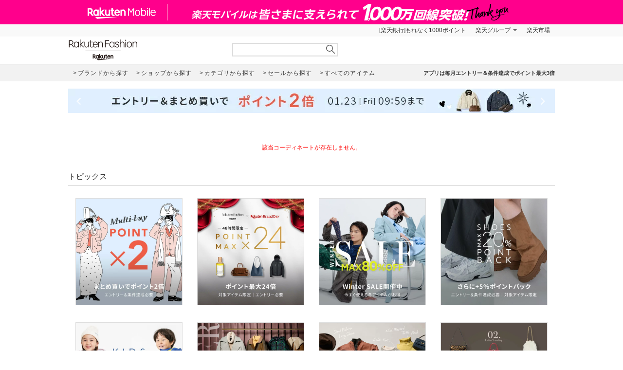

--- FILE ---
content_type: application/javascript
request_url: https://gettime.r10s.jp/rfashion_time?callback=jQuery172048156204636911726_1768780831978&_=1768780833174
body_size: 11
content:
jQuery172048156204636911726_1768780831978({"epoch":"1768780833"})